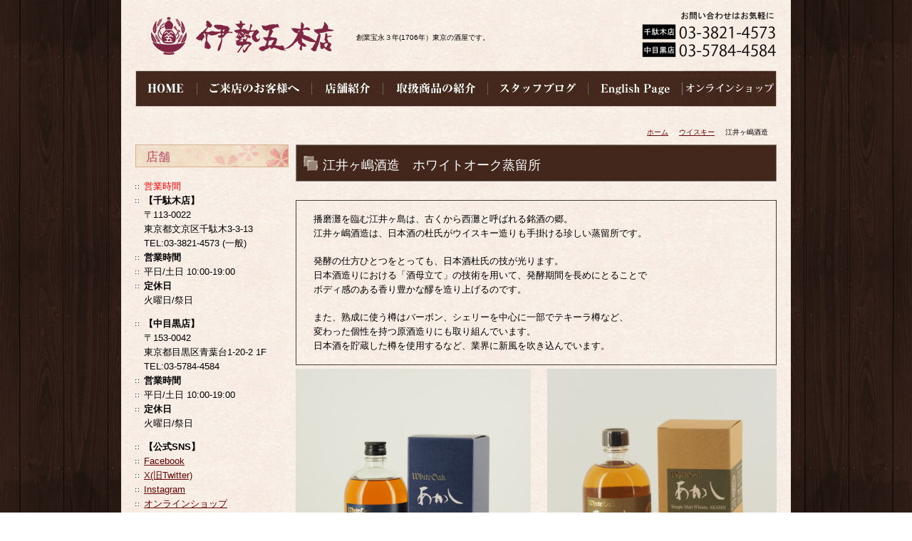

--- FILE ---
content_type: text/html; charset=UTF-8
request_url: https://isego.net/whisky/eigashima/
body_size: 12215
content:
<!DOCTYPE html PUBLIC "-//W3C//DTD XHTML 1.0 Transitional//EN" "http://www.w3.org/TR/xhtml1/DTD/xhtml1-transitional.dtd">
<html xmlns="http://www.w3.org/1999/xhtml" xml:lang="ja" lang="ja">
<head><!-- Google tag (gtag.js) -->
<script async src="https://www.googletagmanager.com/gtag/js?id=G-1P0SN8SWL6"></script>
<script>
  window.dataLayer = window.dataLayer || [];
  function gtag(){dataLayer.push(arguments);}
  gtag('js', new Date());

  gtag('config', 'G-1P0SN8SWL6');
</script>
<meta http-equiv="X-UA-Compatible" content="IE=edge" />
<meta http-equiv="Content-Type" content="text/html; charset=UTF-8" />
<meta http-equiv="Content-Script-Type" content="text/javascript" />
<meta http-equiv="Content-Style-Type" content="text/css" />
<meta http-equiv="Cache-Control" content="no-cache" />
<meta http-equiv="Pragma" content="no-cache" />
<meta name="robots" content="INDEX,FOLLOW" />
<title>江井ヶ嶋酒造 | 伊勢五本店</title>
<meta name="description" content="江井ヶ嶋酒造 あかしの商品紹介ページです。" />
<meta name="keywords" content="明石,ウイスキー,江井ヶ島,シングルモルト,あかし,江井ヶ嶋酒造,ジャパニーズウイスキー," />
<link type="text/css" rel="stylesheet" href="../../_templates/isego/css/style.css" />
<link type="text/css" rel="stylesheet" href="../../_administrator/css/default/content_parts.css" />
<link href="../../_administrator/css/lightbox.css" rel="stylesheet" type="text/css" media="screen" />
<script type="text/javascript" src="../../_administrator/js/slibs.js"></script>
<script type="text/javascript" src="https://design.secure-cms.net/host/script/script5.js" integrity="sha384-wDZXZOZYlKSTi1fcGV6n7FzLHcpOG8wkYBRAFCA5PMT56QIw/r7/iyVfGcRim7TA" crossorigin="anonymous"></script>
<script type="text/javascript">jQuery.noConflict();</script>
<script type="text/javascript" src="../../_administrator/js/common.js"></script>
<link href="../../_administrator/css/lightbox_2.css" rel="stylesheet" type="text/css" media="screen" />
<meta http-equiv="Content-Security-Policy" content="upgrade-insecure-requests">
<link href="../../_administrator/css/default/alert.css" rel="stylesheet" type="text/css" />
<link href="../../_administrator/css/index.php?from=login" rel="stylesheet" type="text/css" />
<script type="text/javascript" defer="defer" async="async" src="../../_administrator/js/llibs.js"></script>
<link rel="alternate" media="only screen and (max-width: 640px)" href="https://isego.net/_m/whisky/eigashima/" />
<link rel="alternate" media="handheld" href="https://isego.net/_m/whisky/eigashima/" />
<link rel="shortcut icon" href="../../favicon.ico?f=1764945807" type="image/vnd.microsoft.icon">
<link rel="icon" href="../../favicon.ico?f=1764945807" type="image/vnd.microsoft.icon">
<script>get_cookie_banner_settings();</script>
<link rel="preload" as="image" href="../../images/tpl/common/menu/menu_07.jpg"><link rel="preload" as="image" href="../../images/tpl/common/menu/menu_08.jpg">
</head>
<body id="type2column">
<div id="wrapper">
<!-- ************************************************** id="header"  ************************************************** -->
<div id="header">
<div class="wrapper clearfix  ">
<div class="box"><div>
<div class="left">
<div class="left" id="logo">
<div>
<div><a href="../../"><img width="260" height="53" src="../../images/tpl/top/logo_2.png" alt="" /></a></div>
</div>
</div>
<div id="siteDesc" class="left"><span>創業宝永３年(1706年）東京の酒屋です。</span></div>
</div>
<div class="right">
<div>
<div>
<p><img width="190" height="74" src="../../images/tpl/common/top_tel3.png" alt="" /></p>
</div>
</div>
</div>
</div></div>
<div class="naviBox headerNavi">
<ul class="clearfix"><!--
--><li>
<a class="menu" href="../../" target="_self"><img src="../../images/tpl/common/menu/menu_01.jpg" alt="ホーム" /></a></li><li>
<a class="menu" href="../../about/" target="_self"><img src="../../images/tpl/common/menu/menu_02.jpg" alt="ご来店のお客様へ" /></a></li><li>
<a class="menu" href="../../access/" target="_self"><img src="../../images/tpl/common/menu/menu_03.jpg" alt="店舗案内" /></a></li><li>
<a class="menu" href="../../products/" target="_self"><img src="../../images/tpl/common/menu/menu_05.jpg" alt="取扱商品の紹介" /></a></li><li>
<a class="menu" href="../../blog/" target="_self"><img src="../../images/tpl/common/menu/menu_06.jpg" alt="スタッフブログ" /></a></li><li>
<a class="menu" href="../../english/" target="_self"><img src="../../images/tpl/common/menu/menu_07.jpg" alt="English" onmouseover="this.src='../../images/tpl/common/menu/menu_07.jpg'" onmouseout="this.src='../../images/tpl/common/menu/menu_07.jpg'" /></a></li><li>
<a class="menu" href="https://www.isego.shop/" target="_self"><img src="../../images/tpl/common/menu/menu_08.jpg" alt="オンラインショップ" onmouseover="this.src='../../images/tpl/common/menu/menu_08.jpg'" onmouseout="this.src='../../images/tpl/common/menu/menu_08.jpg'" /></a></li><!--
--></ul>
</div></div>
</div>
<!-- ************************************************** // id="header" ************************************************** -->

<!-- id="topicpath" -->
<div id="topicpath">
<div class="wrapper clearfix">
<ul>
<li id="topicpathFirst"><a href="../../">ホーム</a></li><li><a href="../../whisky/">ウイスキー</a></li><li>江井ヶ嶋酒造</li></ul>
</div>
</div>
<!-- // id="topicpath" -->

<!-- ************************************************** id="container" ************************************************** -->
<div id="container">
<div class="wrapper clearfix">
<!-- ************************************************** id="contents" ************************************************** -->
<div id="contents">

<!-- id="upper" -->
<div id="upper">
</div>
<!-- // id="upper" -->

<!-- id="main" -->
<div id="main">
<div><h1>江井ヶ嶋酒造　ホワイトオーク蒸留所</h1>
<div>
<div class="box parts_text_type02"><p>播磨灘を臨む江井ヶ島は、古くから西灘と呼ばれる銘酒の郷。<br />江井ヶ嶋酒造は、日本酒の杜氏がウイスキー造りも手掛ける珍しい蒸留所です。</p>  <p>発酵の仕方ひとつをとっても、日本酒杜氏の技が光ります。<br />日本酒造りにおける「酒母立て」の技術を用いて、発酵期間を長めにとることで<br /> ボディ感のある香り豊かな醪を造り上げるのです。</p>  <p>また、熟成に使う樽はバーボン、シェリーを中心に一部でテキーラ樽など、<br /> 変わった個性を持つ原酒造りにも取り組んでいます。<br />日本酒を貯蔵した樽を使用するなど、業界に新風を吹き込んでいます。</p></div>
</div><div col-flex="1-2">
<div class="box clearfix lay-row">
<div class="parts_img_type11_box lay-col12-xs-12  lay-col12-md-6 lay-col12-lg-6">
<div class="parts_img_type11_img"><img alt="" src="../../images/WHISKY/6355-1.jpg" width="330" /></div>

<div><p><b>【ホワイトオーク あかし 700 スペシャルブレンド】</b></p><p>700ml　1,980円（税込）</p><p>国産麦芽100％を原料に造ったスコッチタイプのブレンディッドウイスキーです。<br />オーク樽で3年以上貯蔵したモルトウイスキーをブレンドしました。<br />モルトの華やかさとグレーンウイスキーの複雑で深い味わいを感じることができる、新しい明石の&quot;地ウイスキー&quot;です。<br /><br />(オンラインショップ購入ページは<a href="https://www.isego.shop/shopdetail/000000000048">こちら</a>)</p></div>
</div>

<div class="parts_img_type11_box lay-col12-xs-12  lay-col12-md-6 lay-col12-lg-6">
<div class="parts_img_type11_img"><img alt="" src="../../images/WHISKY/6356-1.jpg" width="330" /></div>

<div><p><strong>【ホワイトオーク あかし シングルモルトウイスキー</strong><strong>】</strong></p><p>500ml　3,850円（税込）</p><p>スパニッシュオークシェリー樽で貯蔵したモルトを中心に、アメリカンオークシェリー樽、バーボン樽で貯蔵したモルトをバッティングしました。<br />それぞれの樽の個性が奏でる複雑で豊かな香味がお愉しみいただけます。<br />スウィートでウッディな香りと上品でスパイシーでわずかにピーティー。<br /><br />(オンラインショップ購入ページは<a href="https://www.isego.shop/shopdetail/000000000047">こちら</a>)</p></div>
</div>
</div>
</div>

</div></div>
<!-- // id="main" -->

<!-- id="bottom" -->
<div id="bottom">
</div>
<!-- // id="bottom" -->

<!-- id="opt" -->
<div id="opt" class="clearfix">

<!-- id="opt1" -->
<div id="opt1">
</div>
<!-- // id="opt1" -->

<!-- id="opt2" -->
<div id="opt2">
</div>
<!-- // id="opt2" -->

</div>
<!-- // id="opt" -->

</div>
<!-- ************************************************** // id="contents" ************************************************** -->

<!-- ************************************************** id="side"  ************************************************** -->
<div id="side" class="  CMS_BLOCK_BOX CMS_BLOCK_NAME_RIGHT">
<div class="box"><div class=" cms-easy-edit">
<h3>店舗</h3>
<ul>
    <li><span style="color: rgb(255, 0, 0);">営業時間</span></li>
    <li><strong>【千駄木店】</strong><br />
    〒113-0022<br />
    東京都文京区千駄木3-3-13<br />
    TEL:03-3821-4573 (一般)</li>
    <li></li>
    <li><strong>営業時間</strong></li>
    <li>平日/土日 10:00-19:00</li>
    <li><strong>定休日</strong><br />
    火曜日/祭日</li>
</ul>
<ul type="square">
    <li><strong>【中目黒店】</strong><br />
    〒153-0042<br />
    東京都目黒区青葉台1-20-2 1F<br />
    TEL:03-5784-4584</li>
    <li></li>
    <li><strong>営業時間</strong></li>
    <li>平日/土日 10:00-19:00</li>
    <li><strong>定休日</strong><br />
    火曜日/祭日</li>
</ul>
<ul>
    <li></li>
    <li><strong>【公式SNS】</strong></li>
    <li><a href="https://www.facebook.com/isego.jp/">Facebook</a></li>
    <li><a href="https://x.com/isego1706">X(旧Twitter)</a></li>
    <li><a href="http://www.instagram.com/isego_honten/">Instagram</a></li>
    <li><a href="https://isego.shop/index.html">オンラインショップ</a></li>
</ul>
<p></p>
</div>
<p></p></div>
</div>
<!-- ************************************************** // id="side" ************************************************** -->

</div>

</div>
<!-- ************************************************** // id="container" ************************************************** -->

<div class="pageTop">
<div class="wrapper"><a href="#header">ページの先頭へ</a></div>


</div>


<!-- ************************************************** id="footer" ************************************************** -->
<div id="footer">
<div class="wrapper clearfix  ">

<div class="naviBox footerNavi">
<ul class="clearfix"><!--
--><li>
<a class="menu" href="../../" target="_self">ホーム</a></li><li>
<a class="menu" href="../../about/" target="_self">ご来店のお客様へ</a></li><li>
<a class="menu" href="../../access/" target="_self">店舗紹介</a></li><li>
<a class="menu" href="../../products/" target="_self">取扱商品の紹介</a></li><li>
<a class="menu" href="../../topics/" target="_self">入荷案内</a></li><li>
<a class="menu" href="../../blog/" target="_self">スタッフブログ</a></li><li>
<a class="menu" href="../../english/" target="_self">English</a></li><!--
--></ul>
</div><div class="box"><div><img width="137" height="37" alt="" src="../../images/tpl/common/footer_logo.jpg" /></div> <p>〒113-0022 東京都文京区千駄木３丁目３&minus;１３<br /> TEL/FAX 03-3821-4573</p></div>
<address><span>Copyright (C) isego All Rights Reserved.</span></address>

</div>
</div>
<!-- ************************************************** // id="footer" ************************************************** -->
</div>
<div id="published" style="display:none">&nbsp;</div></body>
</html>

--- FILE ---
content_type: text/html; charset=UTF-8
request_url: https://isego.net/index.php?a=free_page/get_cookie_policy_setting/
body_size: 2135
content:
[{"site_path":"","cms_rev_no":"-1","site_title":"\u4f0a\u52e2\u4e94\u672c\u5e97","description":"\u5168\u56fd\u5404\u5730\u306e\u500b\u6027\u8c4a\u304b\u306a\u304a\u9152\u3092\u53d6\u308a\u63c3\u3048\u3066\u304a\u308a\u307e\u3059\u6771\u4eac\u6587\u4eac\u533a\u5343\u99c4\u6728\u306e\u9152\u5c4b\u3067\u3059\u3002\u65e5\u672c\u9152\u30fb\u713c\u914e\u30fb\u548c\u30a6\u30a4\u30b9\u30ad\u30fc\u30fb\u65e5\u672c\u30ef\u30a4\u30f3\u30fb\u30ea\u30ad\u30e5\u30fc\u30eb\u306a\u3069\u5e45\u5e83\u3044\u30e9\u30a4\u30f3\u30ca\u30c3\u30d7\u304b\u3089\u304a\u597d\u307f\u306e\u304a\u9152\u3092\u304a\u9078\u3073\u9802\u3051\u307e\u3059\u3002","keyword":"\u9152\u5c4b,\u65e5\u672c\u9152,\u713c\u914e,\u6771\u4eac,\u30bd\u30ac,\u30d5\u30e9\u30df\u30f3\u30b4\u30aa\u30ec\u30f3\u30b8,\u901a\u8ca9,\u30ef\u30a4\u30f3,\u30af\u30e9\u30d5\u30c8\u30d3\u30fc\u30eb,\u30a6\u30a4\u30b9\u30ad\u30fc,","site_mail":"info@isego.net","copyright":"Copyright (C) isego All Rights Reserved.","cms_language":"ja","cookie_consent_popup_flag":"0","cookie_consent_message":"","site_close_image":"","site_close_message":"","site_auto_backup":"1","site_auto_backup_limit":"4","tellink":"0","site_jquery_ver":"","site_jqueryui_ver":"","site_bootstrap_ver":"","site_jquery_autoloading":"1","_path":"","rev_no":"-1","_title":"\u4f0a\u52e2\u4e94\u672c\u5e97","ription":"\u5168\u56fd\u5404\u5730\u306e\u500b\u6027\u8c4a\u304b\u306a\u304a\u9152\u3092\u53d6\u308a\u63c3\u3048\u3066\u304a\u308a\u307e\u3059\u6771\u4eac\u6587\u4eac\u533a\u5343\u99c4\u6728\u306e\u9152\u5c4b\u3067\u3059\u3002\u65e5\u672c\u9152\u30fb\u713c\u914e\u30fb\u548c\u30a6\u30a4\u30b9\u30ad\u30fc\u30fb\u65e5\u672c\u30ef\u30a4\u30f3\u30fb\u30ea\u30ad\u30e5\u30fc\u30eb\u306a\u3069\u5e45\u5e83\u3044\u30e9\u30a4\u30f3\u30ca\u30c3\u30d7\u304b\u3089\u304a\u597d\u307f\u306e\u304a\u9152\u3092\u304a\u9078\u3073\u9802\u3051\u307e\u3059\u3002","ord":"\u9152\u5c4b,\u65e5\u672c\u9152,\u713c\u914e,\u6771\u4eac,\u30bd\u30ac,\u30d5\u30e9\u30df\u30f3\u30b4\u30aa\u30ec\u30f3\u30b8,\u901a\u8ca9,\u30ef\u30a4\u30f3,\u30af\u30e9\u30d5\u30c8\u30d3\u30fc\u30eb,\u30a6\u30a4\u30b9\u30ad\u30fc,","_mail":"info@isego.net","right":"Copyright (C) isego All Rights Reserved.","language":"ja","ie_consent_popup_flag":"0","ie_consent_message":"","_close_image":"","_close_message":"","_auto_backup":"1","_auto_backup_limit":"4","ink":"0","_jquery_ver":"","_jqueryui_ver":"","_bootstrap_ver":"","_jquery_autoloading":"1"}]

--- FILE ---
content_type: text/css
request_url: https://isego.net/_templates/isego/css/layout.css
body_size: 5073
content:
@charset "utf-8";

/* ---------------------------------------------------------------------------------------- 

	全体のレイアウト
	
	#main部分のレイアウト
	
		・トピックス一覧 [ MODULE:topics-topics_list ]
		・トピックス記事本文 [ MODULE:topics-topics_article ]	
		・サイト内検索 [ MODULE:search ]	
		・フォーム [ MODULE:mailform-form ]
		・フォーム確認 [ MODULE:mailform-confirm ]
		・フォーム完了 [ MODULE:mailform-complate ]
		・アルバム [ MODULE:album ]

---------------------------------------------------------------------------------------- */

#container {
	margin: 0 0 20px;
}

#contents {
	float: right;
	width: 675px;
}

#side {
	float: left;
	width: 215px;
}

#opt1 {
	float: left;
	width: 440px;
}

#opt2 {
	float: right;
	width: 220px;
}

#footer {
	padding: 10px 20px 0px;
	background: #fff url(../../../images/tpl/common/footer_bg.jpg) no-repeat 0 0;
}

#footer .wrapper { overflow: hidden;}


/* ---------------------------------------------------------------------------------------- 

	トピックス一覧 [ MODULE:topics-topics_list ]

---------------------------------------------------------------------------------------- */

.topicsListBox {
	margin: 0 0 10px;
	padding: 10px;
	background: url(../images/common/line_bot.gif) repeat-x left bottom;
}

.topicsListBox .topicDigestImgOn .topicDigestText {
	float: left;
	width: 555px
}

.topicsListBox .topicDigestImgOn .topicDigestPhoto {
	float: right;
	width: 100px;
}

.topicsListBox h2 {
	height: auto;
	margin: 0 0 10px 17px;
	padding: 0;
	background: none;
	line-height: 1.3;
}

.topicsListBox h2 a {
	padding: 0 0 5px 20px;
	background: url(../../../images/tpl/common/checkmark.jpg) no-repeat 0 0px;
}

.topicsListBox p {
	margin: 0 0 5px;
	font-size: 77%;
}

.topicsList .pageLink ul li {
	float: none;
	display: inline;
}


/* ---------------------------------------------------------------------------------------- 

	トピックス記事本文 [ MODULE:topics-topics_article ]

---------------------------------------------------------------------------------------- */

.topicsArticle .topicDate {
	margin-bottom: 0;
	font-size: 77%;
}

.topicsArticlePhoto,
.topicsArticleBody {
	margin-bottom: 15px;
}


/* ---------------------------------------------------------------------------------------- 

	サイト内検索 [ MODULE:search ]

---------------------------------------------------------------------------------------- */

.searchResults {
	margin-bottom: 30px;
	padding: 15px;
	border: 1px solid #413d38;
}

.searchBoxList { margin-bottom: 50px;}

.search .topicDate {
	margin: 0;
	font-size: 77%;
}

.pageMore {
	margin-bottom: 30px;
}

.pageMore a {
	padding: 0 0 0 19px;
	background: url(../../../images/tpl/common/checkmark.jpg) no-repeat 0 0px;
}

.search .pageLink ul li {
	float: none;
	display: inline;
}


/* ---------------------------------------------------------------------------------------- 

	フォーム [ MODULE:mailform-form ]

---------------------------------------------------------------------------------------- */

#mailForm tr th strong {
	color: #ff0000;
}

.inputText,
textarea {
	padding: 5px;
	border: 1px solid #413d38;
	line-height: 1.6;
}

.infoMessage {
	margin-top: 5px;
	font-size: 77%;
}

.errorMessage {
	margin-top: 5px;
	font-size: 77%;
	color: #ff0000;
}

.pageLink { padding-bottom: 30px; text-align: center;}

.formConfirmBox .pageLink ul {
	width: 311px;
	margin: 0 auto;
}

.pageLink ul li {
	float: left;
	padding: 0 20px;
	background: none;
}

.formConfiBu {
	height: 50px;
	width: 134px;
	padding: 50px 0 0 0;
	border: none;
	background: url(../images/common/bu_confi.gif) no-repeat 0 0;
	cursor: pointer;
}

.pageLink ul li.returnBu {
	padding-top: 10px;
}

.returnBu a,
a.returnBu {
	overflow: hidden;
	display: block;
	height: 0 !important;
	height /**/: 40px;
	width: 97px;
	padding: 40px 0 0 0;
	background: url(../../../images/tpl/common/bu_prev.gif) no-repeat 0 0;
	float: right;
}

.formSendBu {
	height: 50px;
	width: 134px;
	padding: 50px 0 0 0;
	border: none;
	background: url(../images/common/bu_send.gif) no-repeat 0 0;
	cursor: pointer;
}

#header .mailForm,
#upper .mailForm,
#bottom .mailForm,
#opt1 .mailForm,
#opt2 .mailForm,
#side .mailForm {
	background: #332f29;
}

#header .mailFormBox,
#upper .mailFormBox,
#bottom .mailFormBox,
#opt1 .mailFormBox,
#opt2 .mailFormBox,
#side .mailFormBox,
#footer .mailFormBox {
	padding: 0 10px;
}


/* ---------------------------------------------------------------------------------------- 

	フォーム確認 [ MODULE:mailform-confirm ]

---------------------------------------------------------------------------------------- */


/* ---------------------------------------------------------------------------------------- 

	フォーム完了 [ MODULE:mailform-complate ]

---------------------------------------------------------------------------------------- */


/* ---------------------------------------------------------------------------------------- 

	アルバム [ MODULE:album ]	

---------------------------------------------------------------------------------------- */

#sl0slider { background: #585148 !important;}
.albumList .albumPhoto,
.albumThumb { background-color: #332f29 !important; border-color: #171717 !important;}
.albumList .pageLink ul li,
.albumDetail .pageLink ul li { float: none; display: inline;}

--- FILE ---
content_type: text/css
request_url: https://isego.net/_templates/isego/css/blog_layout.css
body_size: 4875
content:
@charset "utf-8";

/* ---------------------------------------------------------------------------------------- 

	ブログの#main部分のレイアウト
	
		・エントリー一覧 [ MODULE:blog-entry ]
		・エントリー詳細ページ [ MODULE:blog-individual ]
		・コメント入力の確認 [ MODULE:blog-comment_post ]	
		・検索結果 [ MODULE:blog-search ]
		・カテゴリーアーカイブ [ MODULE:blog-category_archives ]
		・月別アーカイブ [ MODULE:blog-monthly_archives ]	
		・アーカイブ [ MODULE:blog-archives ]	
	
---------------------------------------------------------------------------------------- */

/* ---------------------------------------------------------------------------------------- 

	エントリー [ MODULE:blog-entry ]	

---------------------------------------------------------------------------------------- */

.blogEntryListBox {
	margin-bottom: 50px !important;
}

.blogEntryListBox .topicDate {
	margin: 0 0 5px;
	font-size: 77%;
}

.entryCategory {
	margin: 0 0 15px;
	padding: 10px;
	border: 1px solid #413d38;
}

.entryCategory ul {
	margin: 0;
}

.entryCategory ul li {
	float: left;
	padding: 0 10px 0 0;
	background: none;
}

.entryCategory ul li a {
	display: block;
	white-space: nowrap;
	text-decoration: none;
}

.entryFooter ul li {
	float: left;
	padding: 0 15px 0 0;
	background: none;
}

.entryFooter ul li a {
}

.blogEntry .pageLink ul li {
	float: none;
	display: inline;
}


/* ---------------------------------------------------------------------------------------- 

	エントリー個別アーカイブ 詳細ページ [ MODULE:blog-individual ]	

---------------------------------------------------------------------------------------- */

.blogEntry,
.blogTrackbacks,
.blogComments,
.blogcommentsForm,
.blogEntryMore {
	margin: 0 0 30px;
}

.blogIndividualBox .topicDate {
	margin: 0 0 5px;
	font-size: 77%;
}

.blogCommentsBox {
	margin: 0 0 15px;
}

.blogTrackbacksBody,
.blogCommentsBody {
	float: left;
	width: 420px !important;
	width /**/: 450px;
	padding: 15px 15px 5px;
	border: 1px solid #413d38;
}

.blogCommentsName {
	float: right;
	width: 215px;
}

.blogCommentsName ul li {
	padding: 0;
	background: none;
}

.blogCommentsName ul li.topicDate {
	margin: 0;
	font-size: 77%;
}

.commentFormBox table tr th strong {
	color: #ff0000;
}

.trackUrl input,
.commentFormBox table tr td input,
.commentFormBox table tr td textarea {
	width: 388px !important;
	width /**/: 400px;
	padding: 5px;
	border: 1px solid #413d38;
	line-height: 1.6;
}

.blogIndividual .pageLink ul li {
	float: none;
	display: inline;
}


/* ---------------------------------------------------------------------------------------- 

	コメント入力の確認 [ MODULE:blog-comment_post ]	

---------------------------------------------------------------------------------------- */

.blogCommentPost .pageLink ul {
	width: 311px;
	margin: 0 auto;
}


/* ---------------------------------------------------------------------------------------- 

	検索結果 [ MODULE:blog-search ]

---------------------------------------------------------------------------------------- */

#main .blogSearch { background: transparent;}

.blogSearchResults {
	margin-bottom: 30px;
	padding: 15px;
	border: 1px solid #413d38;
}

.blogSearchList {
	margin-bottom: 50px;
}

#main .blogSearchList h3 { margin: 0 0 10px;}

.blogSearchList .topicDate {
	margin: 0 0 5px;
	font-size: 77%;
}

.blogSearchBox .pageLink ul li {
	float: none;
	display: inline;
}


/* ---------------------------------------------------------------------------------------- 

	カテゴリーアーカイブ [ MODULE:blog-category_archives ]	

---------------------------------------------------------------------------------------- */

.blogCategoryArchivesList {
	margin-bottom: 50px;
}

.blogCategoryArchivesList .topicDate {
	margin: 0 0 5px;
	font-size: 77%;
}


/* ---------------------------------------------------------------------------------------- 

	月別アーカイブ [ MODULE:blog-monthly_archives ]	

---------------------------------------------------------------------------------------- */

.blogMonthlArchivesList {
	margin-bottom: 50px;
}

.blogMonthlArchivesList .topicDate {
	margin: 0 0 5px;
	font-size: 77%;
}

.blogMonthlArchivesBox .pageLink ul li {
	float: none;
	display: inline;
}


/* ---------------------------------------------------------------------------------------- 

	アーカイブ [ MODULE:blog-archives ]	

---------------------------------------------------------------------------------------- */

.blogArchivesBox dl dt,
.blogArchivesBox dl dd {
	line-height: 1.6;
}

.blogArchivesBox dl dd {
	margin: -1.6em 0 10px 0;
	padding: 0 0 10px 8em;
	background: url(../images/common/line_bot.gif) repeat-x left bottom;
}

--- FILE ---
content_type: text/css
request_url: https://isego.net/_templates/isego/css/base.css
body_size: 7943
content:
@charset "utf-8";

/* ---------------------------------------------------------------------------------------- 

	1-1.Yahoo UI Library Fonts CSS
	http://developer.yahoo.com/yui/fonts/
	*Copyright (c) 2006, Yahoo! Inc. All rights reserved.
	*http://developer.yahoo.com/yui/license.txt

	Font-size Adjustment
	
	77% = 10px	|	122% = 16px	|	167% = 22px	
	85% = 11px	|	129% = 17px	|	174% = 23px
	92% = 12px	|	136% = 18px	|	182% = 24px
	100% = 13px	|	144% = 19px	|	189% = 25px
	107% = 14px	|	152% = 20px	|	197% = 26px
	114% = 15px	|	159% = 21px	|

---------------------------------------------------------------------------------------- */
body, textarea { font-family: "メイリオ", "ＭＳ Ｐゴシック", sans-serif; }
input, select { font-family: Arial, "ＭＳ Ｐゴシック", sans-serif; }

body {
	background: url(../../../images/tpl/common/body_bg.jpg) repeat-y center top;
	font-size: 13px; /* モダンブラウザ向け */
	*font-size: small; /* IE 7向け */
	*font: x-small; /* IE 6以下 */
	color: #000;
	}

#wrapper {
	width: 900px !important;
	width /**/: 940px;
	margin: 0 auto;
	padding: 7px 20px;

}

p {
	margin-bottom: 1em;
	line-height: 1.6;

}

strong {}

a { color: #660000;}
a:hover { color: #CC0000 !important;}

.textC { text-align: center;}
.textR { text-align: right;}

.left { float: left;}
.right { float: right;}

address { margin-top: -16px; padding-bottom: 5px; font-size: 77%; float: right;}


/* ---------------------------------------------------------------------------------------- 

	h[x}	

---------------------------------------------------------------------------------------- */

h1 {
	height: 56px !important;
	height /**/: 81px;
	margin: 0 0 5px;
	padding: 17px 0 0 38px;
	background: url(../../../images/tpl/common/h1_bg.jpg) no-repeat 0 0;
	font-size: 136%;
	color: #fff;
	font-family: "MS P明朝","MS PMincho","ヒラギノ明朝 Pro W3","Hiragino Mincho Pro",serif;
}

#footer h1 { background-image: url(../images/footer/h1_footer_bg.gif);}

h2 {
	height: 60px;
	margin: 0 0 5px;
	padding: 6px 0 0 15px;
	background: url(../../../images/tpl/common/h2_bg.jpg) no-repeat left center;
	line-height: 60px;
	font-size: 114%;
	color: #fff;
}

#header h2 { height: 69px; line-height: 69px;}
#opt1 h2 { height: 53px; line-height: 53px;}
#opt2 h2 { height: 45px; line-height: 45px;}
#side h2 { height: 45px; line-height: 45px;}
#footer h2 { height: 69px; line-height: 69px; background-image: url(../images/footer/h2_footer_bg.gif);}

h3 {
	margin: 0 0 10px;
	padding: 15px 5px 10px 15px;
	background: url(../../../images/tpl/common/h3_con_bg.jpg) repeat-x top left;
	line-height: 1.3;
	height: 30px;
	font-size: 128%;
	font-family: "ヒラギノ明朝 Pro W3","Hiragino Mincho Pro", "ＭＳ Ｐ明朝","MS PMincho", sans-serif;

}

#header h3 { background: url(../images/header/h3_header_bg.gif) no-repeat 0 0;}
#opt1 h3 { background: url(../images/opt1/h3_opt1_bg.gif) no-repeat 0 0;}
#opt2 h3 { background: url(../images/opt2/h3_opt2_bg.gif) no-repeat 0 0;}
#side h3 {
	background: url(../../../images/tpl/common/h3_bg.jpg) no-repeat 0 0;
	padding: 7px 5px 2px 15px;
	font-family: "ヒラギノ明朝 Pro W3","Hiragino Mincho Pro", "ＭＳ Ｐ明朝","MS PMincho", sans-serif;
	color: #B44A64;
}
#footer h3 { background: url(../images/footer/h3_footer_bg.gif) no-repeat 0 0;}

h4 {
	margin: 0 0 10px;
	padding: 14px 0 10px;
	background: url(../images/main/h4_bg.gif) repeat-x left top;
	border-bottom: 1px solid #585148;
	font-size: 114%;
	line-height: 1.3;
}

#footer h4 { border-bottom: 1px solid #413d38;}

h5 {
	margin: 0 0 15px;
	padding: 0 0 0 10px;
	background: url(../images/main/h5_bg.gif) no-repeat 0 6px;
	line-height: 1.3;
}

h6 {
	margin: 0 0 15px;
	padding: 0 0 0 5px;
	border-left: 2px solid #585148;
	line-height: 1.3;
}

#footer h6 { border-left: 2px solid #413d38;}


#footer p {
	margin-bottom: 0;
	line-height: 1.2;
	font-size: 11px;
}

/* ---------------------------------------------------------------------------------------- 

	list	

---------------------------------------------------------------------------------------- */

ul,ol {
	margin-bottom: 1em;
}

li {
	line-height: 1.6;
}

ul li {
	padding: 0 0 0 12px;
	background: url(../images/common/li_bg.gif) no-repeat 0 8px;
}

#footer ul li {
	background: url(../images/common/li_bg_footer.gif) no-repeat 0 8px;
}


/* ---------------------------------------------------------------------------------------- 

	table	

---------------------------------------------------------------------------------------- */

table {
	width: 100%;
	margin-bottom: 1.5em;
	border-top: 1px solid #ccc;
	border-left: 1px solid #ccc;
}

table th,
table td {
	padding: 10px;
	border-right: 1px solid #ccc;
	border-bottom: 1px solid #ccc;
	vertical-align: top;
	line-height: 1.8;
}

table th {
	background: #e8e8e8;
	font-weight: normal;
}

#type2column .tableWithImage table,
#type2column .tableHorizontal table {
	border: 0;
}
#type2column .tableWithImage th,
#type2column .tableWithImage td,
#type2column .tableHorizontal th,
#type2column .tableHorizontal td {
	margin: 0;
	padding: 7px 10px;
	background-color: transparent;
	border: dotted #cccccc;
	border-width: 0 0 1px 0;
	line-height: 1.5em;
}
#type2column .tableVertical {
	margin: 0 0 30px 16px;
}
#type2column .tableVertical table {
	border: 0;
}
#type2column .tableVertical th,
#type2column .tableVertical td {
	margin: 0;
	padding: 7px 10px;
	background-color: transparent;
	line-height: 1.5em;
}
#type2column .tableVertical th {
	border: dotted #cccccc;
	border-width: 0 0 1px 0;
	color: #993300;
}
#type2column .tableVertical td {
	border: dotted #cccccc;
	border-width: 0 0 1px 0;
}



#type2column .tableVertical_staff {
	margin: 7px 3px 30px 12px;
}
#type2column .tableVertical_staff table {
	border: 0;
}
#type2column .tableVertical_staff th,
#type2column .tableVertical_staff td {
	margin: 0;
	padding: 7px 10px;
	background-color: transparent;
	line-height: 1.5em;
}
#type2column .tableVertical_staff th {
	border: dotted #cccccc;
	border-width: 0 0 1px 0;
	color: #993300;
}
#type2column .tableVertical_staff td {
	border: dotted #cccccc;
	border-width: 0 0 1px 0;
}


/* ---------------------------------------------------------------------------------------- 

	common	

---------------------------------------------------------------------------------------- */

.box { margin: 0 0 5px;}


/* ---------------------------------------------------------------------------------------- 

	header	

---------------------------------------------------------------------------------------- */

#logo {
	padding: 12px 0 0 20px;
	font-size: 136%; margin-bottom: 18px;

}

#siteDesc { 
	padding: 34px 0 0 30px;
	font-size: 77%;
}

p.teltxt {
	line-height: 1.1;
}


/* ---------------------------------------------------------------------------------------- 

	topicpath	

---------------------------------------------------------------------------------------- */

#topicpath {
	height: 38px;
	margin: 0 0 0px;

}

#topicpath ul {
	margin: 0 12px;
	text-align: right;
	font-size: 77%;
}

#topicpath ul li {
	display: inline;
	padding: 0 0 0 15px;
	background: url(../images/common/topicpath_li.gif) no-repeat 5px 5px;
	line-height: 42px;
}

#topicpath ul li#topicpathFirst {
	background: none;
}


/* ---------------------------------------------------------------------------------------- 

	pageTop	

---------------------------------------------------------------------------------------- */

.pageTop {
	position: relative;
	height: 50px;
	width: 900px;

}

.pageTop a {
	position: absolute;
	top: 16px;
	right: 2px;
	overflow: hidden;
	display: block;
	height: 0 !important;
	height /**/: 16px;
	width: 92px;
	padding: 40px 0 0;
	background: url(../../../images/tpl/common/top_bg.jpg) no-repeat 0px 0px;
}


#main p {
	padding: 2px 10px;
}

/* ---------------------------------------------------------------------------------------- 

	clearfix	

---------------------------------------------------------------------------------------- */

.clearfix:after {
    content: "."; 
    display: block; 
    height: 0;
    clear: both; 
    visibility: hidden;
	font-size: 0.1em;
}

.clearfix {
	display: inline-block;
}

/*\*/
* html .clearfix { height: 1%;}
.clearfix { display: block;}
/**/

--- FILE ---
content_type: text/css
request_url: https://isego.net/_templates/isego/css/parts.css
body_size: 6751
content:
@charset "utf-8";

/* ---------------------------------------------------------------------------------------- 

	サイト内検索 [ MODULE:search_form ]	

---------------------------------------------------------------------------------------- */

.siteSearch {
	background: #FFFFFF;
	padding-bottom: 5px;
	margin-bottom: 15px;
}

.siteSearch h3 { margin: 0;}

.siteSearch form {
	padding: 10px;
}

.siteSearchText {
	height: 18px !important;
	height /**/: 30px;
	padding: 5px;
	border: 1px solid #332f29;
}

#upper .siteSearchText,
#bottom .siteSearchText,
#opt1 .siteSearchText {
	float: left
}

#upper .siteSearchText,
#bottom .siteSearchText {
	width: 575px !important;
	width /**/: 587px;
}

#opt1 .siteSearchText {
	width: 345px !important;
	width /**/: 357px;
}

#opt2 .siteSearchText {
	width: 188px !important;
	width /**/: 200px;
	margin-bottom: 5px;
}

#side .siteSearchText {
	width: 183px !important;
	width /**/: 195px;
	margin-bottom: 5px;
}

#upper .searchLink,
#bottom .searchLink,
#opt1 .searchLink {
	float: right;
	width: 58px;
}

#side .searchLink,
#opt2 .searchLink {
	width: 58px;
	margin: 0 0 0 auto;
}

.siteSearchTextBu {
	height: 30px;
	width: 58px;
	padding: 30px 0 0 0;
	border: none;
	background: url(../images/common/bu_search.gif) no-repeat 0 0;
	cursor: pointer;
}


/* ---------------------------------------------------------------------------------------- 

	営業カレンダーモジュール [ MODULE:business_calendar ]	

---------------------------------------------------------------------------------------- */

.businessCalendar {
	padding-bottom: 5px;
	background: #332F29;
}

.businessCalendar h3 { margin: 0;}

.businessCalendarBody,
.businessCalendarInfo {
	margin: 5px 10px;
}

.businessCalendar table {
	margin-top: 5px;
	margin-bottom: 5px;
}

.businessCalendar table tr th,
.businessCalendar table tr td {
	padding: 10px 0;
	text-align: center;
	font-size: 77%;
}

.businessCalendarInfo {
	line-height: 1.6;
}


/* ---------------------------------------------------------------------------------------- 

	トピックスモジュール [ MODULE:topics_digest ]	

---------------------------------------------------------------------------------------- */

.topicsDigest h3 { margin: 0;}

.topicsDigestBox {
	padding: 10px;
	background: url(../images/common/line_bot.gif) repeat-x left bottom;
}

#upper .topicDigestImgOn .topicDigestText,
#bottom .topicDigestImgOn .topicDigestText,
#opt1 .topicDigestImgOn .topicDigestText {
	float: left;
	background: #332f29 url(../images/common/line_bot.gif) repeat-x left bottom;
}



#upper .topicDigestImgOn .topicDigestText,
#bottom .topicDigestImgOn .topicDigestText {
	width: 555px;
}

#opt1 .topicDigestImgOn .topicDigestText {
	width: 310px;
}

#upper .topicDigestPhoto,
#bottom .topicDigestPhoto,
#opt1 .topicDigestPhoto {
	float: right;
	width: 100px;
}

#side .topicDigestPhoto,
#right .topicDigestPhoto,
#opt2 .topicDigestPhoto {
	margin-bottom: 10px;
}

.topicsDigestBox h3,
.topicsDigestBox h4 {
	margin: 0 0 10px;
	padding: 0;
	background: none;
	border: none;
	display: inline;
	font-size: 13px;
	font-family: "ヒラギノ角ゴ ProN W3","Hiragino Kaku Gothic ProN", "ＭＳ Ｐゴシック","MS PMGothic", sans-serif;
}

.topicsDigestBox h3 a,
.topicsDigestBox h4 a {
	padding: 0 0 5px 17px;

}
.topicsDigestBox p.topicDate {
	padding: 10px 3px ;
	background: url(../../../images/tpl/common/date_bg.jpg) no-repeat 0 6px;
	display: inline;
	color: #fff;
}

.topicsDigestBox p {
	padding: 10px 5px;
	margin: 0 0 5px;
	font-size: 77%;

}

.topicDigestLink {
	padding: 6px 6px 10px;

}

.topicDigestLink a {
	overflow: hidden;
	display: block;
	height: 0 !important;
	height /**/: 15px;
	width: 92px;
	margin: 0 0 0 auto;
	padding: 40px 0 0;
	background: url(../../../images/tpl/common/bu_topic_link.jpg) no-repeat 0 0;
}


/* ---------------------------------------------------------------------------------------- 

	暦アーカイブ [ MODULE:topics_index ]	

---------------------------------------------------------------------------------------- */

.topicsIndex {
	padding-bottom: 5px;
	background: #332f29;
}

.topicsIndex h3 { margin: 0;}

.topicsIndex h2 a,
.topicsIndex h3 a { color: #fff;}

.topicsIndex ul { margin: 0;}

.topicsIndex ul li{
	padding: 10px;
	background: #332f29 url(../images/common/line_bot.gif) repeat-x left bottom;
}

.topicsIndex ul li a {
	display: block;
	padding: 0 0 0 17px;
	background: url(../images/common/arrow.gif) no-repeat 0 6px;
}


/* ---------------------------------------------------------------------------------------- 

	RSSリーダー [ MODULE:rssreader ]	

---------------------------------------------------------------------------------------- */

.rssreader {
	padding-bottom: 5px;
	background: #332f29;
}

.rssreader h3 { margin: 0;}

.rssreader h2 a,
.rssreader h3 a { color: #fff;}

.rssreader ul { margin: 0;}

.rssreader ul li{
	padding: 10px;
	background: #332f29 url(../images/common/line_bot.gif) repeat-x left bottom;
}

.rssreader ul li a {
	display: block;
	padding: 0 0 0 17px;
	background: url(../images/common/arrow.gif) no-repeat 0 6px;
}


/* ---------------------------------------------------------------------------------------- 

	モバイルサイトQRコード [ mobile_qr ]	

---------------------------------------------------------------------------------------- */

.mobileQr {
	padding-bottom: 10px;
	background: #fff;
}

.mobileQrBox {
	text-align: center;
}


/* ---------------------------------------------------------------------------------------- 

	アルバムメニュー [ MODULE:album_index ]

---------------------------------------------------------------------------------------- */

.albumIndex {
	margin: 0 0 30px;
	padding-bottom: 5px;
	background: #332f29;
}

.albumIndex .box {
	margin: 0;
}

.albumIndex h3 { margin: 0;}

.albumIndex h2 a,
.albumIndex h3 a { color: #fff;}

.albumIndex ul { margin: 0;}

.albumIndex ul li{
	padding: 10px;
	background: #332f29 url(../images/common/line_bot.gif) repeat-x left bottom;
}

.albumIndex ul li a {
	display: block;
	padding: 0 0 0 17px;
	background: url(../images/common/arrow.gif) no-repeat 0 6px;
}


/* ---------------------------------------------------------------------------------------- 

	広告 [ MODULE:ad ]	

---------------------------------------------------------------------------------------- */

.adBox {
	padding-bottom: 10px;
	background: #332f29;
}


/* ---------------------------------------------------------------------------------------- 

	TW.ガジェット [ twitter ]	

---------------------------------------------------------------------------------------- */

#twtr-widget-1 {
	margin-bottom: 30px;
}

#twtr-widget-1 h3,
#twtr-widget-1 h4 {
	height: auto;
	margin: 0;
	padding: 0;
	background: none;
	border: none;
}


/* ---------------------------------------------------------------------------------------- 

	バナー広告

---------------------------------------------------------------------------------------- */

.bannerShow {
	padding-bottom: 5px;
	background: #332f29;
}

--- FILE ---
content_type: text/css
request_url: https://isego.net/_templates/isego/css/blog_parts.css
body_size: 4994
content:
@charset "utf-8";


/* ---------------------------------------------------------------------------------------- 

	ブログのブロックパーツ類
	
		・最近のエントリー			[ MODULE:blog_recent ]	
		・カレンダーモジュール		[ MODULE:blog_calendar ]
		・月別アーカイブ一覧		[ MODULE:blog_monthly ]
		・カテゴリー一覧			[ MODULE:blog_category ]
		・ブログ内検索				[ MODULE:blog_search ]	
		・フィード					[ MODULE:blog_feed ]
	
---------------------------------------------------------------------------------------- */

/* ---------------------------------------------------------------------------------------- 

	最近のエントリー [ MODULE:blog_recent ]	

---------------------------------------------------------------------------------------- */

.blogRecent h3 { margin: 0;}

.blogRecentList {

}

.blogRecentList ul { margin: 0;}

.blogRecentList ul li{
	padding: 10px 2px;
	background:  url(../images/common/line_bot.gif) repeat-x left bottom;
}

.blogRecentList ul li a {
	display: block;
	padding: 0 0 0 17px;
	background: url(../../../images/tpl/common/checkmark.jpg) no-repeat 0 0px;
}

.blogRecentLink {
	padding: 6px 6px 10px;

}

.blogRecentLink a {
	overflow: hidden;
	display: block;
	height: 0 !important;
	height /**/: 15px;
	width: 92px;
	margin: 0 0 0 auto;
	padding: 40px 0 0;
	background: url(../../../images/tpl/common/bu_topic_link.jpg) no-repeat 0 0;
}



.entryFooter {
	padding: 0px 0 0 5px;
	background: #fff;
	font-size: 11px;
}

/* ---------------------------------------------------------------------------------------- 

	カレンダーモジュール [ MODULE:blog_calendar ]	

---------------------------------------------------------------------------------------- */

.blogCalendar {
	padding-bottom: 5px;

}

.blogCalendar h3 { margin: 0;}

.blogCalendar table {
	margin: 5px 10px;
}

.blogCalendar table th, 
.blogCalendar table td {
line-height: 1.0;
}




#opt1 .blogCalendar table { width: 420px;}
#opt2 .blogCalendar table { width: 200px;}
#upper .blogCalendar table,
#bottom .blogCalendar table { width: 655px;}
#side .blogCalendar table { width: 195px;}

.blogCalendar table tr th,
.blogCalendar table tr td {
	padding: 10px 0;
	text-align: center;
	font-size: 77%;
}


/* ---------------------------------------------------------------------------------------- 

	月別アーカイブ一覧 [ MODULE:blog_monthly ]	

---------------------------------------------------------------------------------------- */

.blogMonthly {
	padding-bottom: 5px;
	background: #fff;
}

.blogMonthly h3 { margin: 0;}

.blogMonthly h2 a,
.blogMonthly h3 a { color: #660000;}

.blogMonthly ul { margin: 0;}

.blogMonthly ul li{
	padding: 5px 10px;
	background: url(../images/common/line_bot.gif) repeat-x left bottom;
}

.blogMonthly ul li a {
	display: block;
	padding: 0 0 0 17px;
	background: url(../images/common/arrow.gif) no-repeat 0 6px;
}


/* ---------------------------------------------------------------------------------------- 

	カテゴリー一覧 [ MODULE:blog_category ]	

---------------------------------------------------------------------------------------- */

.blogCategory {
	padding-bottom: 5px;

}

.blogCategory h3 { margin: 0;}

.blogCategory ul { margin: 0;}

.blogCategory ul li{
	padding: 10px;
	background:  url(../images/common/line_bot.gif) repeat-x left bottom;
}

.blogCategory ul li a {
	display: block;
	padding: 0 0 0 17px;
	background: url(../images/common/arrow.gif) no-repeat 0 6px;
}


/* ---------------------------------------------------------------------------------------- 

	ブログ内検索 [ MODULE:blog_search ]	

---------------------------------------------------------------------------------------- */

.blogSearch {
	background: #fff;
}

.blogSearch h3 { margin: 0;}

.blogSearch form {
	padding: 10px;
}

.blogSearchText {
	height: 18px !important;
	height /**/: 30px;
	padding: 5px;
	border: 1px solid #ccc;
}

#upper .blogSearchText,
#bottom .blogSearchText,
#opt1 .blogSearchText {
	float: left
}

#upper .blogSearchText,
#bottom .blogSearchText {
	width: 575px !important;
	width /**/: 587px;
}

#opt1 .blogSearchText {
	width: 345px !important;
	width /**/: 357px;
}

#opt2 .blogSearchText {
	width: 188px !important;
	width /**/: 200px;
	margin-bottom: 5px;
}

#side .blogSearchText {
	width: 183px !important;
	width /**/: 195px;
	margin-bottom: 5px;
}

#upper .searchLink,
#bottom .searchLink,
#opt1 .searchLink {
	float: right;
	width: 58px;
}

#side .searchLink,
#opt2 .searchLink {
	width: 58px;
	margin: 0 0 0 auto;
}

.blogSearchTextBu {
	height: 30px;
	width: 58px;
	padding: 30px 0 0 0;
	border: none;
	background: url(../images/common/bu_search.gif) no-repeat 0 0;
	cursor: pointer;
}


/* ---------------------------------------------------------------------------------------- 

	フィード [ MODULE:blog_feed ]	

---------------------------------------------------------------------------------------- */

.blogFeed {
	padding-bottom: 5px;
	background: #fff;
}

.blogFeed h3 { margin: 0;}

.blogFeedList ul { margin: 0;}

.blogFeedList ul li{
	padding: 10px;
	background:  url(../images/common/line_bot.gif) repeat-x left bottom;
}

.blogFeedList ul li a {
	display: block;
	padding: 0 0 0 17px;
	background: url(../images/common/arrow.gif) no-repeat 0 6px;
}

--- FILE ---
content_type: text/css
request_url: https://isego.net/_templates/isego/css/menu.css
body_size: 8043
content:
@charset "utf-8";

/* ---------------------------------------------------------------------------------------- 

	[header]

---------------------------------------------------------------------------------------- */

.headerNavi {
	margin: 0 0 15px;
	clear: both;
}

.headerNavi ul {
	margin: 0;
}

.headerNavi ul li {
	float: left;
	margin: 0 0px 0 0;
	padding: 0;
	background: none;
}

.headerNavi ul li a {
	display: block;
	padding: 0 0px 0 0px;
	white-space: nowrap;
	text-decoration: none;
}


/* ---------------------------------------------------------------------------------------- 

	[upper]

---------------------------------------------------------------------------------------- */

.upperNavi {
	margin: 0 0 30px;
	background: #585148 url(../images/menu/uppernavi_top.gif) no-repeat left top;
}

.upperNaviBottom {
	padding: 25px 0 20px;
	background: url(../images/menu/uppernavi_bottom.gif) no-repeat left bottom;
}

.upperNavi ul {
	margin: 0;
}

.upperNavi ul li {
	float: left;
	margin: 0 0 5px;
	padding: 0;
	background: none;
	border-right: 1px solid #fff;
}

.upperNavi ul li a {
	display: block;
	padding: 2px 15px;
	white-space: nowrap;
	text-decoration: none;
	color: #fff;
}


/* ---------------------------------------------------------------------------------------- 

	[bottom]

---------------------------------------------------------------------------------------- */

.bottomNavi {
	margin: 0 0 30px;
	background: #585148 url(../images/menu/bottomnavi_top.gif) no-repeat left top;
}

.bottomNaviBottom {
	padding: 25px 0 20px;
	background: url(../images/menu/bottomnavi_bottom.gif) no-repeat left bottom;
}

.bottomNavi ul {
	margin: 0;
}

.bottomNavi ul li {
	float: left;
	margin: 0 0 5px;
	padding: 0;
	background: none;
	border-right: 1px solid #fff;
}

.bottomNavi ul li a {
	display: block;
	padding: 2px 15px;
	white-space: nowrap;
	text-decoration: none;
	color: #fff;
}


/* ---------------------------------------------------------------------------------------- 

	[opt1]

---------------------------------------------------------------------------------------- */

.opt1Navi { overflow: hidden; margin-bottom: 15px; background: url(../images/menu/opt1navi_bg.gif) repeat-y center top;}
.opt1NaviTop { background: url(../images/menu/opt1navi_top.gif) no-repeat center top;}
.opt1NaviBottom { padding: 25px 20px 30px; background: url(../images/menu/opt1navi_bottom.gif) no-repeat center bottom;}

.opt1Navi ul {
	margin: 0;
}

.opt1Navi ul li {
	padding: 0;
	background: url(../images/common/line_bot.gif) repeat-x left bottom;
}

.opt1Navi ul li a {
	display: block;
	width: 383px !important;
	width /**/: 400px;
	padding: 7px 0 7px 17px;
	background: url(../images/common/arrow.gif) no-repeat 0 13px;
	color: #000;
	text-decoration: none;
}


/* 第2階層
-------------------------------------------- */

.opt1Navi ul li ul li {
	background: url(../images/common/line_bot.gif) repeat-x left top;
}

.opt1Navi ul li ul li a {
	width: 366px !important;
	width /**/: 400px;
	padding: 7px 0 7px 34px;
	background: url(../images/common/arrow.gif) no-repeat 17px 13px;
}


/* 第3階層
-------------------------------------------- */

.opt1Navi ul li ul li ul li a {
	width: 349px !important;
	width /**/: 400px;
	padding: 7px 0 7px 51px;
	background: url(../images/common/arrow.gif) no-repeat 34px 13px;
}


/* ---------------------------------------------------------------------------------------- 

	[opt2]

---------------------------------------------------------------------------------------- */

.opt2Navi { overflow: hidden; margin-bottom: 15px; background: url(../images/menu/opt2navi_bg.gif) repeat-y center top;}
.opt2NaviTop { background: url(../images/menu/opt2navi_top.gif) no-repeat center top;}
.opt2NaviBottom { padding: 25px 20px 30px; background: url(../images/menu/opt2navi_bottom.gif) no-repeat center bottom;}

.opt2Navi ul {
	margin: 0;
}

.opt2Navi ul li {
	padding: 0;
	background: url(../images/common/line_bot.gif) repeat-x left bottom;
}

.opt2Navi ul li a {
	display: block;
	width: 163px !important;
	width /**/: 180px;
	padding: 7px 0 7px 17px;
	background: url(../images/common/arrow.gif) no-repeat 0 13px;
	color: #000;
	text-decoration: none;
}


/* 第2階層
-------------------------------------------- */

.opt2Navi ul li ul li {
	background: url(../images/common/line_bot.gif) repeat-x left top;
}

.opt2Navi ul li ul li a {
	width: 146px !important;
	width /**/: 180px;
	padding: 7px 0 7px 34px;
	background: url(../images/common/arrow.gif) no-repeat 17px 13px;
}


/* 第3階層
-------------------------------------------- */

.opt2Navi ul li ul li ul li a {
	width: 129px !important;
	width /**/: 180;
	padding: 7px 0 7px 51px;
	background: url(../images/common/arrow.gif) no-repeat 34px 13px;
}


/* ---------------------------------------------------------------------------------------- 

	[side][right]

---------------------------------------------------------------------------------------- */

#side .sideNavi { overflow: hidden; margin-bottom: 15px; background: url(../images/menu/sidenavi_bg.gif) repeat-y center top;}
#side .sideNaviTop { background: url(../images/menu/sidenavi_top.gif) no-repeat center top;}
#side .sideNaviBottom { padding: 25px 20px 30px; background: url(../images/menu/sidenavi_bottom.gif) no-repeat center bottom;}

#side .sideNavi ul {
	margin: 0;
}

#side .sideNavi ul li {
	padding: 0;
	background: url(../images/common/line_bot.gif) repeat-x left bottom;
}

#side .sideNavi ul li a {
	display: block;
	width: 158px !important;
	width /**/: 175px;
	padding: 7px 0 7px 17px;
	background: url(../images/common/arrow.gif) no-repeat 0 13px;
	color: #332f29;
	text-decoration: none;
}


/* 第2階層
-------------------------------------------- */

#side .sideNavi ul li ul li {
	background: url(../images/common/line_bot.gif) repeat-x left top;
}

#side .sideNavi ul li ul li a {
	width: 141px !important;
	width /**/: 175px;
	padding: 7px 0 7px 34px;
	background: url(../images/common/arrow.gif) no-repeat 17px 13px;
}


/* 第3階層
-------------------------------------------- */

#side .sideNavi ul li ul li ul li a {
	width: 124px !important;
	width /**/: 175px;
	padding: 7px 0 7px 51px;
	background: url(../images/common/arrow.gif) no-repeat 34px 13px;
}


/* ---------------------------------------------------------------------------------------- 

	[right]

---------------------------------------------------------------------------------------- */

#side .rightNavi { overflow: hidden; margin-bottom: 15px; background: url(../images/menu/sidenavi_bg.gif) repeat-y center top;}
#side .rightNaviTop { background: url(../images/menu/sidenavi_top.gif) no-repeat center top;}
#side .rightNaviBottom { padding: 25px 20px 30px; background: url(../images/menu/sidenavi_bottom.gif) no-repeat center bottom;}

#side .rightNavi ul {
	margin: 0;
}

#side .rightNavi ul li {
	padding: 0;
	background: url(../images/common/line_bot.gif) repeat-x left bottom;
}

#side .rightNavi ul li a {
	display: block;
	width: 158px !important;
	width /**/: 175px;
	padding: 7px 0 7px 17px;
	background: url(../images/common/arrow.gif) no-repeat 0 13px;
	color: #332f29;
	text-decoration: none;
}


/* 第2階層
-------------------------------------------- */

#side .rightNavi ul li ul li {
	background: url(../images/common/line_bot.gif) repeat-x left top;
}

#side .rightNavi ul li ul li a {
	width: 141px !important;
	width /**/: 175px;
	padding: 7px 0 7px 34px;
	background: url(../images/common/arrow.gif) no-repeat 17px 13px;
}


/* 第3階層
-------------------------------------------- */

#side .rightNavi ul li ul li ul li a {
	width: 124px !important;
	width /**/: 175px;
	padding: 7px 0 7px 51px;
	background: url(../images/common/arrow.gif) no-repeat 34px 13px;
}



/* ---------------------------------------------------------------------------------------- 

	[footer]

---------------------------------------------------------------------------------------- */

.footerNavi {
	margin: 0 0 20px;
	font-size: 77%;
}

.footerNavi ul {
	margin: 0;
}

#footer .footerNavi ul li {
	float: left;
	margin: 0 10px 0 0;
	padding: 0;
	background: url(../images/footer/footernavi_li.gif) no-repeat right center;
}

#footer .footerNavi ul li a {
	display: block;
	padding: 0 10px 0 0;
	white-space: nowrap;
	text-decoration: none;
	color: #332f29;
}


--- FILE ---
content_type: text/css
request_url: https://isego.net/_templates/isego/css/contents_parts.css
body_size: 2535
content:
@charset "utf-8";

/* ---------------------------------------------------------------------------------------- 

	ページの先頭へ戻る

---------------------------------------------------------------------------------------- */

.parts_other_bupageTopBox {
	margin: 0 0 30px;
}

.parts_other_bupageTopBox a {
	overflow: hidden;
	display: block;
	width: 99px;
	height: 0px !important;
	height /**/: 26px;
	margin: 0 0 0 auto;
	padding: 26px 0 0 0;
	background: url(../images/parts/bu_pagetop.gif) no-repeat 0 0;
}


/* ---------------------------------------------------------------------------------------- 

	ページを印刷	

---------------------------------------------------------------------------------------- */

.parts_other_buPrintBox {
	margin: 0 0 30px;
}

.parts_other_buPrintBox a {
	overflow: hidden;
	display: block;
	width: 161px;
	height: 0px !important;
	height /**/: 40px;
	margin: 0 0 0 auto;
	padding: 40px 0 0 0;
	background: url(../images/parts/bu_print.gif) no-repeat 0 0;
}


/* ---------------------------------------------------------------------------------------- 

	よくある質問	

---------------------------------------------------------------------------------------- */

.qaList {
	margin: 0 0 30px;
	border: 1px solid #413d38;
	padding: 15px 15px 12px;
}

.qaList dl dt {
	padding: 0 0 10px 28px;
	background: url(../images/parts/faq_q.gif) no-repeat 0 0;
	line-height: 1.6;
}

.qaList dl dd {
	padding: 0 0 5px 28px;
	background: url(../images/parts/faq_a.gif) no-repeat 0 0;
	line-height: 1.6;
}


/* ---------------------------------------------------------------------------------------- 

	リンクと説明	

---------------------------------------------------------------------------------------- */

.explanList {
	margin: 0 0 30px;
	border: 1px solid #413d38;
	padding: 15px 15px 12px;
}

.explanList dl dt {
	padding: 0 0 5px 17px;
	background: url(../images/common/arrow.gif) no-repeat 0 6px;
	line-height: 1.6;
}

.explanList dl dd {
	line-height: 1.6;
}


/* ---------------------------------------------------------------------------------------- 

	リンク	

---------------------------------------------------------------------------------------- */

.parts_img_type08_box p a,
.parts_img_type09_box_01 p a,
.parts_img_type09_box_02 p a,
.parts_img_type09_box_03 p a,
.parts_img_type10_box_01 p a,
.parts_img_type10_box_02 p a,
.parts_img_type10_box_03 p a,
.parts_img_type10_box_04 p a {
}


/* ---------------------------------------------------------------------------------------- 

	線	

---------------------------------------------------------------------------------------- */

.parts_text_type02,
.parts_text_type04,
.parts_text_type06,
.parts_text_type08 {
	border: 1px solid #413d38;
}

--- FILE ---
content_type: text/css
request_url: https://isego.net/_templates/isego/css/ec.css
body_size: 18178
content:
@charset "utf-8";


/* ---------------------------------------------------------------------------------------- 

	商品カテゴリリスト [ MODULE:catalog_index ]	

---------------------------------------------------------------------------------------- */

#header .categoryIndex ul li ul,
#footer .categoryIndex ul li ul,
#upper .categoryIndex ul li ul,
#bottom .categoryIndex ul li ul {
	display: none;
}

#side .categoryIndex .sideBoxBottom { padding-bottom: 30px; background: url(../images/menu/sidenavi_bottom.gif) no-repeat center bottom;}
#side .categoryIndex ul { margin: 0 20px;}
#side .categoryIndex ul li ul { margin: 0;}

#opt1 .categoryIndex .opt1BoxBottom { padding-bottom: 30px; background: url(../images/menu/opt1navi_bottom.gif) no-repeat center bottom;}
#opt1 .categoryIndex ul { margin: 0 20px;}
#opt1 .categoryIndex ul li ul { margin: 0;}

#opt2 .categoryIndex .opt2BoxBottom { padding-bottom: 30px; background: url(../images/menu/opt2navi_bottom.gif) no-repeat center bottom;}
#opt2 .categoryIndex ul { margin: 0 20px;}
#opt2 .categoryIndex ul li ul { margin: 0;}


/* ---------------------------------------------------------------------------------------- 

	ログイン [ MODULE:user_login ]

---------------------------------------------------------------------------------------- */

.userMypageLoginBu {
	height: 40px !important;
	width: 140px;
	padding: 40px 0 0 0;
	border: none;
	background: url(../images/ec/bu_login.gif) no-repeat 0 0;
	cursor: pointer;
}

#footer .userMypageLoginBu { background: url(../images/ec/bu_footer_login.gif) no-repeat 0 0;}

.userLoginGetForm dl dt,
.userLoginGetForm dl dd { float: left;}
.userLoginGetForm dl dt { margin: 0 5px 0 0; line-height: 40px;}
.userLoginGetForm dl dd { float: left; margin: 0 5px 0 0;}
.userLoginGetForm dl dd input { height: 28px !important; height /**/: 40px;}
.userLoginGetForm .loginLink { float: left;}
.userLoginGetForm .loginLink input { float: left; margin: 0 10px 0 0;}
.userLoginGetForm .loginLink .errorMessage { float: left;}
.userLoginGetForm ul { clear: both; margin-top: 5px !important;}
.userLoginGetForm ul li { float: left; margin: 0 10px 0 0;}

#upper .userLoginGetForm,
#bottom .userLoginGetForm { background: #332f29;}
#upper .userLoginGetForm form,
#upper .userLoginGetForm ul,
#bottom .userLoginGetForm form,
#bottom .userLoginGetForm ul { padding: 10px;}
#upper .userLoginGetForm form,
#bottom .userLoginGetForm form { padding-bottom: 0;}
#upper .userLoginGetForm .errorMessage,
#bottom .userLoginGetForm .errorMessage { clear: both;}

#side .userLoginGetForm,
#opt1 .userLoginGetForm,
#opt2 .userLoginGetForm { background: #332f29;}
#side .userLoginGetForm form,
#opt1 .userLoginGetForm form,
#opt2 .userLoginGetForm form { padding: 0 10px;}
#side .userLoginGetForm form dl,
#opt1 .userLoginGetForm form dl,
#opt2 .userLoginGetForm form dl { margin: 0 0 10px;}
#side .userLoginGetForm form dl dt,
#side .userLoginGetForm form dl dd,
#opt1 .userLoginGetForm form dl dt,
#opt1 .userLoginGetForm form dl dd,
#opt2 .userLoginGetForm form dl dt,
#opt2 .userLoginGetForm form dl dd { margin: 0 0 5px; line-height: 1.6;}
#side .userLoginGetForm dl dd input,
#opt1 .userLoginGetForm dl dd input,
#opt2 .userLoginGetForm dl dd input { height: 18px !important; height /**/: 30px;}
#side .userLoginGetForm .pageLink,
#opt1 .userLoginGetForm .pageLink,
#opt2 .userLoginGetForm .pageLink { padding-bottom: 10px;}
#side .userLoginGetForm ul,
#opt1 .userLoginGetForm ul,
#opt2 .userLoginGetForm ul { padding: 0 10px 10px;}

#side .userLoginGetForm form dl dd input { width: 183px !important; width /**/: 195px;}
#opt1 .userLoginGetForm form dl dd input { width: 408px !important; width /**/: 420px;}
#opt2 .userLoginGetForm form dl dd input { width: 188px !important; width /**/: 200px;}


.userLoginMenu { background: #332f29;}
.userLoginMenu .clearfix { padding: 10px;}
.userLoginMenu .clearfix div { float: left; margin-right: 10px;}
.userLoginMenu .pageLink { padding: 0;}

.userLoginMenu .pageLink a,
.buLogout a {
	display: block;
	overflow: hidden;
	width: 151px;
	height: 0 !important;
	height /**/: 40px;
	padding: 40px 0 0 0;
	background: url(../images/ec/bu_logout.gif) no-repeat 0 0;
}

#side .userLoginMenu .clearfix div,
#opt2 .userLoginMenu .clearfix div { float: none; margin: 0;}
#side .userLoginMenu .clearfix,
#opt2 .userLoginMenu .clearfix { padding: 10px;}
#side .userLoginMenu .pageLink a,
#opt2 .userLoginMenu .pageLink a { margin: 0 auto;}

#footer .userLoginMenu { background: transparent;}
#footer .buLogout a { background: url(../images/ec/bu_footer_logout.gif) no-repeat 0 0;}


/* ---------------------------------------------------------------------------------------- 

	新着商品 [ MODULE:catalog_new ]

---------------------------------------------------------------------------------------- */

.catalog_new { background: #332f29;}
.catalog_new .catalogNewBox { padding: 0 10px;}

#upper .catalog_new,
#bottom .catalog_new { background: transparent;}

#upper .catalog_new .catalogNewBox,
#bottom .catalog_new .catalogNewBox { padding: 0;}

#header .catalog_new .catalogNewBox,
#footer .catalog_new .catalogNewBox { padding-top: 10px;}


/* ---------------------------------------------------------------------------------------- 

	ピックアップ商品 [ MODULE:catalog_picup ]

---------------------------------------------------------------------------------------- */

.catalog_picup { background: #332f29;}
.catalog_picup .catalogPicupBox { padding: 0 10px;}

#upper .catalog_picup,
#bottom .catalog_picup { background: transparent;}

#upper .catalog_picup .catalogPicupBox,
#bottom .catalog_picup .catalogPicupBox {padding: 0;}

#header .catalog_picup .catalogPicupBox,
#footer .catalog_picup .catalogPicupBox { padding-top: 10px;}


/* ---------------------------------------------------------------------------------------- 

	ランダム商品 [ MODULE:catalog_get_random ]

---------------------------------------------------------------------------------------- */

.catalog_random { background: #332f29;}
.catalog_random .catalogRandomBox { padding: 0 10px;}

#upper .catalog_random,
#bottom .catalog_random { background: transparent;}

#upper .catalog_random .catalogRandomBox,
#bottom .catalog_random .catalogRandomBox { padding: 0;}

#header .catalog_random .catalogRandomBox,
#footer .catalog_random .catalogRandomBox { padding-top: 10px;}


/* ---------------------------------------------------------------------------------------- 

	人気商品 [ MODULE:catalog_popular ]

---------------------------------------------------------------------------------------- */

.catalog_popular { background: #332f29;}
.catalog_popular .catalogPopularBox { padding: 0 10px;}

#upper .catalog_popular,
#bottom .catalog_popular { background: transparent;}

#upper .catalog_popular .catalogPopularBox,
#bottom .catalog_popular .catalogPopularBox { padding: 0;}

#header .catalog_popular .catalogPopularBox,
#footer .catalog_popular .catalogPopularBox { padding-top: 10px;}


/* ---------------------------------------------------------------------------------------- 

	商品検索フォーム [ MODULE:catalog_search ]

---------------------------------------------------------------------------------------- */

.catalog-search { background: #332f29;}

#header .catalog-search,
#footer .catalog-search { background: transparent;}

.catalog-search select {
	float: left;
	height: 30px;
	margin-right: 5px;
    padding: 5px;
	border: 1px solid #332f29;
	vertical-align: top;
}

.catalogSearchText {
	float: left;
	height: 18px !important;
	height /**/: 30px;
	margin-right: 5px;
    padding: 5px;
	border: 1px solid #332f29;
}

.catalogSearchBu {
	height: 30px;
	width: 58px;
	padding: 30px 0 0 0;
	border: none;
	background: url(../images/common/bu_search.gif) no-repeat 0 0;
	cursor: pointer;
}

#footer .catalogSearchBu { background: url(../images/ec/bu_footer_search.gif) no-repeat 0 0;}

#upper .catalog-search form,
#bottom .catalog-search form { padding: 10px;}

#side .catalog-search form,
#opt1 .catalog-search form,
#opt2 .catalog-search form { padding: 0 10px 10px;}

#side .catalog-search select { width: 195px; margin: 0 0 5px;}
#side .catalog-search .catalogSearchText { width: 183px !important; width /**/: 195px; margin: 0 0 5px;}
#opt1 .catalog-search .catalogSearchText { margin-bottom: 0;}

#opt2 .catalog-search select { width: 200px; margin: 0 0 5px;}
#opt2 .catalog-search .catalogSearchText { width: 188px !important; width /**/: 200px; margin: 0 0 5px;}

#upper .catalog-search .searchLink,
#bottom .catalog-search .searchLink,
#opt1 .catalog-search .searchLink {
	float: left;
}


/* ---------------------------------------------------------------------------------------- 

	カートパーツ [ MODULE:cart_parts ]

---------------------------------------------------------------------------------------- */

.cartParts { background: #332f29;}

#header .cartParts,
#footer .cartParts { background: transparent;}

.cartPartsBox { padding: 0 10px 10px;}

#upper .cartPartsBox,
#bottom .cartPartsBox { padding-top: 10px;}

#side .cartPartsCount,
#side .cartPartsCharge,
#opt2 .cartPartsCount,
#opt2 .cartPartsCharge { padding-bottom: 10px;}

#side .cartParts .pageLink,
#opt2 .cartParts .pageLink { padding: 0;}

.cartPartsLook a {
	display: block;
	overflow: hidden;
	width: 171px;
	height: 0 !important;
	height /**/: 40px;
	padding: 40px 0 0 0;
	background: url(../images/ec/bu_cart_look.gif) no-repeat 0 0;
}

#footer .cartPartsLook a { background: url(../images/ec/bu_footer_cart_look.gif) no-repeat 0 0;}

#side .cartPartsLook a,
#opt2 .cartPartsLook a {
	margin: 0 auto;
}


/* ---------------------------------------------------------------------------------------- 

	購入手続きガイド [ MODULE:cart_guide ]

---------------------------------------------------------------------------------------- */

.cartGuide { background: #332f29;}

#header .cartGuide,
#footer .cartGuide { background: transparent;}

.cartGuideBox { padding: 0 10px 10px;}

#upper .cartGuideBox,
#bottom .cartGuideBox { padding-top: 10px;}


/* ---------------------------------------------------------------------------------------- 

	お客様確認 [ user_confirm.htm ]

---------------------------------------------------------------------------------------- */



/* ---------------------------------------------------------------------------------------- 

	マイページ-top画面 [ user_mypage.htm ]

---------------------------------------------------------------------------------------- */

.userMypageLogoutBu a {
	display: block;
	overflow: hidden;
	width: 151px;
	height: 0 !important;
	height /**/: 40px;
	margin: 0 auto;
	padding: 40px 0 0 0;
	background: url(../images/ec/bu_logout.gif) no-repeat 0 0;
}


/* ---------------------------------------------------------------------------------------- 

	マイページ-ログイン画面 [ user_mypage_login.htm ]

---------------------------------------------------------------------------------------- */



/* ---------------------------------------------------------------------------------------- 

	お客様登録 [ user_regist.htm ]

---------------------------------------------------------------------------------------- */

.userRegist #userRegistForm .pageLink .pageLinkBox ul { width: 394px; margin: 0 auto;}

.cartRegistConfirm .pageLink .pageLinkBox ul { width: 295px; margin: 0 auto;}
.cartRegistConfirm .pageLink .pageLinkBox ul li.returnBu { padding-top: 0;}


/* ---------------------------------------------------------------------------------------- 

	パスワード再発行依頼 [ user_reminder.htm ]

---------------------------------------------------------------------------------------- */

.formReminderBu {
	height: 50px;
	width: 134px;
	padding: 50px 0 0 0;
	border: none;
	background: url(../images/common/bu_send.gif) no-repeat 0 0;
	cursor: pointer;
}


/* ---------------------------------------------------------------------------------------- 

	マイページ-お客様情報の変更 [ user_update.htm ]

---------------------------------------------------------------------------------------- */

.userConfirm .pageLink ul {	width: 295px; margin: 0 auto;}
.userConfirm .pageLink ul li.returnBu { padding-top: 0;}

.formRegisterBu {
	height: 40px;
	width: 118px;
	padding: 40px 0 0 0;
	border: none;
	background: url(../images/ec/bu_regist.gif) no-repeat 0 0;
	cursor: pointer;
}

.formUpdateBu {
	height: 50px;
	width: 134px;
	padding: 50px 0 0 0;
	border: none;
	background: url(../images/common/bu_confi.gif) no-repeat 0 0;
	cursor: pointer;
}


/* ---------------------------------------------------------------------------------------- 

	マイページ-お客様情報の変更 -確認 []

---------------------------------------------------------------------------------------- */



/* ---------------------------------------------------------------------------------------- 

	ご注文のお手続き-ご注文内容の確認 [ cart_confirm.htm ]

---------------------------------------------------------------------------------------- */

.cartConfirm .pageLink ul {	width: 339px; margin: 0 auto;}
.cartConfirm .pageLink ul li.returnBu { padding-top: 0;}

.fixOrderBu input {
	height: 40px;
	width: 162px;
	padding: 40px 0 0 0;
	border: none;
	background: url(../images/ec/bu_fix_order.gif) no-repeat 0 0;
	cursor: pointer;
}


/* ---------------------------------------------------------------------------------------- 

	ご注文のお手続き [ cart_regist_confirm.htm ]

---------------------------------------------------------------------------------------- */

.cartRuleBody {
	background: #332f29 !important;
}


/* ---------------------------------------------------------------------------------------- 

	ご注文のお手続き-会員登録 [ cart_login.htm ]

---------------------------------------------------------------------------------------- */

.cartLogin .pageLink ul { width: 274px; margin: 0 auto;}
.cartLogin .pageLink ul li.returnBu { padding-top: 0;}

.cartIsUserRegist .pageLink ul { width: 274px; margin: 0 auto;}
.cartIsUserRegist .pageLink ul li.returnBu { padding-top: 0;}

.returnBu input {
	height: 40px;
	width: 97px;
	padding: 40px 0 0 0;
	border: none;
	background: url(../images/common/bu_prev.gif) no-repeat 0 0;
	cursor: pointer;
}

.nextBu input {
	height: 40px;
	width: 97px;
	padding: 40px 0 0 0;
	border: none;
	background: url(../images/ec/bu_next.gif) no-repeat 0 0;
	cursor: pointer;
}

.cartCustomer .pageLinkBox ul {
	width: 543px;
	margin: 0 auto;
}

.cartCustomer .pageLinkBox .noAgreeYesBuBox ul {
	width: 670px;
	margin: 0 auto;
}

.cartCustomer .pageLinkBox .noAgreeYesBuBox ul li {
	padding: 0 5px;
}

.cartCustomer .noAgreeYesBuBox .agreeNoBu { padding-left: 0 !important;}

.agreeNoBu input {
	height: 40px;
	width: 163px;
	padding: 40px 0 0 0;
	border: none;
	background: url(../images/ec/bu_agree_no.gif) no-repeat 0 0;
	cursor: pointer;
}

.clearBu input {
	height: 40px;
	width: 109px;
	padding: 40px 0 0 0;
	border: none;
	background: url(../images/ec/bu_clear.gif) no-repeat 0 0;
	cursor: pointer;
}

.agreeYesBu input {
	height: 40px;
	width: 151px;
	padding: 40px 0 0 0;
	border: none;
	background: url(../images/ec/bu_agree_yes.gif) no-repeat 0 0;
	cursor: pointer;
}

.noAgreeYesBu { padding-right: 0 !important;}

.noAgreeYesBu input {
	height: 40px;
	width: 217px;
	padding: 40px 0 0 0;
	border: none;
	background: url(../images/ec/bu_agree_yes_no.gif) no-repeat 0 0;
	cursor: pointer;
}


/* ---------------------------------------------------------------------------------------- 

	ご注文のお手続き-カートの中身 [ cart_show_cart.htm ]

---------------------------------------------------------------------------------------- */

.cartShowCart .pageLinkBox ul { margin: 0 auto; width: 519px;}

.cartContinueBu input,
input.cartContinueBu {
	height: 40px;
	width: 151px;
	padding: 40px 0 0 0;
	border: none;
	background: url(../images/ec/bu_continue.gif) no-repeat 0 0;
	cursor: pointer;
}

.cartEmptyBu input {
	height: 40px;
	width: 118px;
	padding: 40px 0 0 0;
	border: none;
	background: url(../images/ec/bu_empty.gif) no-repeat 0 0;
	cursor: pointer;
}

.cartCheckoutBu input {
	height: 40px;
	width: 130px;
	padding: 40px 0 0 0;
	border: none;
	background: url(../images/ec/bu_checkout.gif) no-repeat 0 0;
	cursor: pointer;
}


/* ---------------------------------------------------------------------------------------- 

	cart_no_stock.htm [ cart_no_stock.htm ]

---------------------------------------------------------------------------------------- */

.cartNoStock .pageLink ul { width: 332px; margin: 0 auto;}

.cartNoStock .pageLink ul li.cartEmptyBu { padding-top: 10px;}

.cartConfirmBu input {
	height: 50px;
	width: 134px;
	padding: 50px 0 0 0;
	border: none;
	background: url(../images/common/bu_confi.gif) no-repeat 0 0;
	cursor: pointer;
}


/* ---------------------------------------------------------------------------------------- 

	ご注文のお手続き-お支払い・配送の指定 [ cart_payment.htm ]

---------------------------------------------------------------------------------------- */

.cartPayment .pageLink .pageLinkBox ul { width: 423px; margin: 0 auto;}
.cartPayment .pageLink .pageLinkBox ul li.returnBu { padding-top: 0;}


/* ---------------------------------------------------------------------------------------- 

	商品詳細 [ catalog_detail.htm ]

---------------------------------------------------------------------------------------- */

.numArticles { margin-bottom: 10px;}
.soldOut { font-size: 114%;}

.purchaseBu input {
	height: 50px;
	width: 134px;
	padding: 50px 0 0 0;
	border: none;
	background: url(../images/ec/bu_purchase.gif) no-repeat 0 0;
	cursor: pointer;
}